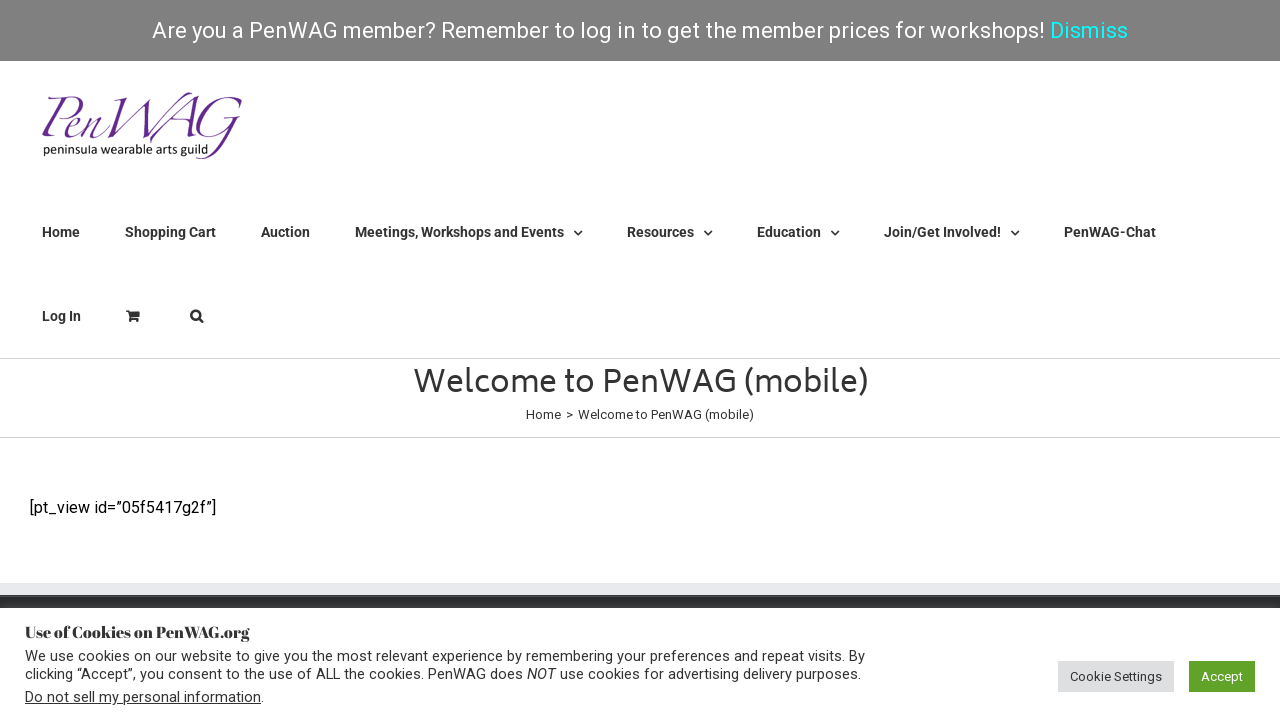

--- FILE ---
content_type: text/javascript
request_url: https://penwag.org/wp-content/plugins/donation-or-tip-for-woocommerce/public/js/design.js?ver=1.0
body_size: 1242
content:
jQuery( document ).ready(function() {

    // Show or hide remove button based on donation presence
    jQuery(document).ready(function () {

        jQuery('.add_donation_btn').on('click', function () {
            var fixed_donation_price = jQuery('#fixed_donation_prices').val().trim();
            var dot_rates_type = jQuery('#dot_rates_type').val();
    
            // Clear messages first
            jQuery('.fixed-donation-error').hide().text('');
            jQuery(".dot_text_section_repsonse").hide();
    
            //  Validation
            if (fixed_donation_price === '') {
                jQuery('.fixed-donation-error').text('Please fill donation price').show();
                jQuery('#fixed_donation_prices').focus();
                return false;
            }
    
            // Loader starts
            jQuery('.dot-loader').show();;
    
            jQuery.ajax({
                url: dot_prices.ajax_url,
                type: 'post',
                data: {
                    action: 'DOTFW_fixed_donation_value',
                    fixed_donation_price: fixed_donation_price,
                    dot_rates_type: dot_rates_type,
                },
                success: function (data) {
                    jQuery(".dot_text_section_repsonse").show();
                    jQuery('.sel_remove_btn').show();
                    jQuery(document.body).trigger('added_to_cart', [data.fragments, data.cart_hash]);
                    jQuery('body').trigger('update_checkout');
                },
                complete: function () {
                    // Loader ends
                    jQuery('.dot-loader').hide();
                }
            });
    
            return false;
        });
    
        // Remove button click
        jQuery(document).on('click', '.sel_remove_btn', function () {
            jQuery(this).hide(); 
    
            jQuery('input[name=dot_sel_price]').prop('checked', false);
            jQuery('.other_cusmiz_percentag').hide();
            jQuery('#fixed_donation_prices').val('');
    
            var removeval = '';
    
            jQuery.ajax({
                url: dot_prices.ajax_url,
                type: 'post',
                data: {
                    action: 'DOTFW_remove_donation_price'
                },
                success: function (data) {
                    jQuery(document.body).trigger('added_to_cart', [data.fragments, data.cart_hash]);
                    jQuery('body').trigger('update_checkout');
                    jQuery('.fixed-donation-error').hide();
                    jQuery('.dot_text_section_repsonse').hide();

                }
            });
    
           
            return false;
        });
    
    });
    


    jQuery(document).ready(function () {

        // Handle Custom Donation Submit
        jQuery('.add_cus_dot').click(function () {
            var cus_donation_val = jQuery('#cus_donation_price').val().trim();
            // Hide previous messages
            jQuery('.fixed-donation-error').hide().text('');
            jQuery('.dot_text_section_repsonse').hide();
    
            // Validation
            if (cus_donation_val === '') {
                jQuery('.fixed-donation-error').text('Please fill donation price').show();
                jQuery('#cus_donation_price').focus();
                return false;
            }
            jQuery('.dot-loader').show();
    
            jQuery.ajax({
                url: dot_prices.ajax_url,
                type: 'post',
                data: {
                    action: 'DOTFW_custom_donation_value',
                    cus_donation_val: cus_donation_val
                },
                success: function (data) {
                    jQuery(document.body).trigger('added_to_cart', [data.fragments, data.cart_hash]);
                    jQuery('body').trigger('update_checkout');
                    jQuery('.dot_text_section_repsonse').show();
                    jQuery('.sel_remove_btn').show();
                },
                complete: function () {
                    jQuery('.dot-loader').hide(); // hide loader
                }
            });
    
            return false;
        });
    
        // Show/hide custom input if "Other" is selected
        if (jQuery('input.custom_add_percentag').is(':checked')) {
            jQuery('.other_cusmiz_percentag').show();
        } else {
            jQuery('.other_cusmiz_percentag').hide();
        }
    
        jQuery('input[name=dot_sel_price]').on('click', function () {
            var donation_price = jQuery(this).val();
            var removevalue = '';
    
            if (jQuery('input.custom_add_percentag').is(':checked')) {
                jQuery('.other_cusmiz_percentag').show();
            } else {
                jQuery('.other_cusmiz_percentag').hide();
                
            jQuery.ajax({
                url: dot_prices.ajax_url,
                type: 'post',
                data: {
                    action: 'DOTFW_update_donation_price',
                    donationprice: donation_price,
                    removevalue: removevalue,
                },
                success: function (data) {
                    jQuery(document.body).trigger('added_to_cart', [data.fragments, data.cart_hash]);
                    jQuery('body').trigger('update_checkout');
                    jQuery('.sel_remove_btn').show();
                    jQuery('.dot_text_section_repsonse').show();
                    jQuery('.fixed-donation-error').hide();
                }
            });
            
            }
    
            
        });
    
    });
    
    jQuery('.add_dropdown_val_btn').on('click',function(){
        var select_dropdown_value = jQuery('#dot_sel_price');
        var donationdata_dropdown = select_dropdown_value.val();
        //console.log(donationdata_dropdown);
        jQuery('.dot-loader').show(); // show loader
        jQuery.ajax({
            url:dot_prices.ajax_url,
            type:'post',
            data:{
                action:'DOTFW_dropdown_style_donation_value',
                donationdata_dropdown:donationdata_dropdown
            },
            success:function(data){
                jQuery( document.body ).trigger( 'added_to_cart', [ data.fragments, data.cart_hash ]);
                jQuery('body').trigger('update_checkout');
                jQuery('.dot_text_section_repsonse').show();
                jQuery('.sel_remove_btn').show();

            },
            complete: function () {
                jQuery('.dot-loader').hide(); // hide loader
            }
        })
        return false;
    })

    jQuery('#cus_donation_price').on('input', function() {
        var pdinput = jQuery(this).val();
        var sanitizedpdInput = pdinput.replace(/[^0-9]/g, '');
        jQuery(this).val(sanitizedpdInput);
    });
    jQuery('#fixed_donation_prices').on('input', function() {
        var pdinput = jQuery(this).val();
        var sanitizedpdInput = pdinput.replace(/[^0-9]/g, '');
        jQuery(this).val(sanitizedpdInput);
    });
});

--- FILE ---
content_type: text/javascript
request_url: https://penwag.org/wp-content/plugins/filebird-document-library-lite/blocks/dist/frontend.js?ver=3.0.7.2
body_size: 7785
content:
!function(){var e={184:function(e,t){var r;!function(){"use strict";var n={}.hasOwnProperty;function a(){for(var e=[],t=0;t<arguments.length;t++){var r=arguments[t];if(r){var l=typeof r;if("string"===l||"number"===l)e.push(r);else if(Array.isArray(r)){if(r.length){var i=a.apply(null,r);i&&e.push(i)}}else if("object"===l){if(r.toString!==Object.prototype.toString&&!r.toString.toString().includes("[native code]")){e.push(r.toString());continue}for(var o in r)n.call(r,o)&&r[o]&&e.push(o)}}}return e.join(" ")}e.exports?(a.default=a,e.exports=a):void 0===(r=function(){return a}.apply(t,[]))||(e.exports=r)}()},296:function(e,t,r){var n=/^\s+|\s+$/g,a=/^[-+]0x[0-9a-f]+$/i,l=/^0b[01]+$/i,i=/^0o[0-7]+$/i,o=parseInt,c="object"==typeof r.g&&r.g&&r.g.Object===Object&&r.g,u="object"==typeof self&&self&&self.Object===Object&&self,s=c||u||Function("return this")(),f=Object.prototype.toString,d=Math.max,m=Math.min,p=function(){return s.Date.now()};function v(e){var t=typeof e;return!!e&&("object"==t||"function"==t)}function b(e){if("number"==typeof e)return e;if(function(e){return"symbol"==typeof e||function(e){return!!e&&"object"==typeof e}(e)&&"[object Symbol]"==f.call(e)}(e))return NaN;if(v(e)){var t="function"==typeof e.valueOf?e.valueOf():e;e=v(t)?t+"":t}if("string"!=typeof e)return 0===e?e:+e;e=e.replace(n,"");var r=l.test(e);return r||i.test(e)?o(e.slice(2),r?2:8):a.test(e)?NaN:+e}e.exports=function(e,t,r){var n,a,l,i,o,c,u=0,s=!1,f=!1,y=!0;if("function"!=typeof e)throw new TypeError("Expected a function");function g(t){var r=n,l=a;return n=a=void 0,u=t,i=e.apply(l,r)}function h(e){var r=e-c;return void 0===c||r>=t||r<0||f&&e-u>=l}function E(){var e=p();if(h(e))return w(e);o=setTimeout(E,function(e){var r=t-(e-c);return f?m(r,l-(e-u)):r}(e))}function w(e){return o=void 0,y&&n?g(e):(n=a=void 0,i)}function N(){var e=p(),r=h(e);if(n=arguments,a=this,c=e,r){if(void 0===o)return function(e){return u=e,o=setTimeout(E,t),s?g(e):i}(c);if(f)return o=setTimeout(E,t),g(c)}return void 0===o&&(o=setTimeout(E,t)),i}return t=b(t)||0,v(r)&&(s=!!r.leading,l=(f="maxWait"in r)?d(b(r.maxWait)||0,t):l,y="trailing"in r?!!r.trailing:y),N.cancel=function(){void 0!==o&&clearTimeout(o),u=0,n=c=a=o=void 0},N.flush=function(){return void 0===o?i:w(p())},N}}},t={};function r(n){var a=t[n];if(void 0!==a)return a.exports;var l=t[n]={exports:{}};return e[n](l,l.exports,r),l.exports}r.n=function(e){var t=e&&e.__esModule?function(){return e.default}:function(){return e};return r.d(t,{a:t}),t},r.d=function(e,t){for(var n in t)r.o(t,n)&&!r.o(e,n)&&Object.defineProperty(e,n,{enumerable:!0,get:t[n]})},r.g=function(){if("object"==typeof globalThis)return globalThis;try{return this||new Function("return this")()}catch(e){if("object"==typeof window)return window}}(),r.o=function(e,t){return Object.prototype.hasOwnProperty.call(e,t)},function(){"use strict";var e=window.wp.element,t=window.React,n=r.n(t),a=window.ReactDOM,l=r.n(a),i=r(184),o=r.n(i);function c(e){for(var t=arguments.length,r=Array(t>1?t-1:0),n=1;n<t;n++)r[n-1]=arguments[n];throw Error("[Immer] minified error nr: "+e+(r.length?" "+r.map((function(e){return"'"+e+"'"})).join(","):"")+". Find the full error at: https://bit.ly/3cXEKWf")}function u(e){return!!e&&!!e[J]}function s(e){var t;return!!e&&(function(e){if(!e||"object"!=typeof e)return!1;var t=Object.getPrototypeOf(e);if(null===t)return!0;var r=Object.hasOwnProperty.call(t,"constructor")&&t.constructor;return r===Object||"function"==typeof r&&Function.toString.call(r)===U}(e)||Array.isArray(e)||!!e[K]||!!(null===(t=e.constructor)||void 0===t?void 0:t[K])||v(e)||b(e))}function f(e,t,r){void 0===r&&(r=!1),0===d(e)?(r?Object.keys:X)(e).forEach((function(n){r&&"symbol"==typeof n||t(n,e[n],e)})):e.forEach((function(r,n){return t(n,r,e)}))}function d(e){var t=e[J];return t?t.i>3?t.i-4:t.i:Array.isArray(e)?1:v(e)?2:b(e)?3:0}function m(e,t){return 2===d(e)?e.has(t):Object.prototype.hasOwnProperty.call(e,t)}function p(e,t,r){var n=d(e);2===n?e.set(t,r):3===n?e.add(r):e[t]=r}function v(e){return B&&e instanceof Map}function b(e){return I&&e instanceof Set}function y(e){return e.o||e.t}function g(e){if(Array.isArray(e))return Array.prototype.slice.call(e);var t=G(e);delete t[J];for(var r=X(t),n=0;n<r.length;n++){var a=r[n],l=t[a];!1===l.writable&&(l.writable=!0,l.configurable=!0),(l.get||l.set)&&(t[a]={configurable:!0,writable:!0,enumerable:l.enumerable,value:e[a]})}return Object.create(Object.getPrototypeOf(e),t)}function h(e,t){return void 0===t&&(t=!1),w(e)||u(e)||!s(e)||(d(e)>1&&(e.set=e.add=e.clear=e.delete=E),Object.freeze(e),t&&f(e,(function(e,t){return h(t,!0)}),!0)),e}function E(){c(2)}function w(e){return null==e||"object"!=typeof e||Object.isFrozen(e)}function N(e){var t=Q[e];return t||c(18,e),t}function P(){return $}function _(e,t){t&&(N("Patches"),e.u=[],e.s=[],e.v=t)}function O(e){C(e),e.p.forEach(x),e.p=null}function C(e){e===$&&($=e.l)}function j(e){return $={p:[],l:$,h:e,m:!0,_:0}}function x(e){var t=e[J];0===t.i||1===t.i?t.j():t.g=!0}function S(e,t){t._=t.p.length;var r=t.p[0],n=void 0!==e&&e!==r;return t.h.O||N("ES5").S(t,e,n),n?(r[J].P&&(O(t),c(4)),s(e)&&(e=R(t,e),t.l||q(t,e)),t.u&&N("Patches").M(r[J].t,e,t.u,t.s)):e=R(t,r,[]),O(t),t.u&&t.v(t.u,t.s),e!==Z?e:void 0}function R(e,t,r){if(w(t))return t;var n=t[J];if(!n)return f(t,(function(a,l){return M(e,n,t,a,l,r)}),!0),t;if(n.A!==e)return t;if(!n.P)return q(e,n.t,!0),n.t;if(!n.I){n.I=!0,n.A._--;var a=4===n.i||5===n.i?n.o=g(n.k):n.o,l=a,i=!1;3===n.i&&(l=new Set(a),a.clear(),i=!0),f(l,(function(t,l){return M(e,n,a,t,l,r,i)})),q(e,a,!1),r&&e.u&&N("Patches").N(n,r,e.u,e.s)}return n.o}function M(e,t,r,n,a,l,i){if(u(a)){var o=R(e,a,l&&t&&3!==t.i&&!m(t.R,n)?l.concat(n):void 0);if(p(r,n,o),!u(o))return;e.m=!1}else i&&r.add(a);if(s(a)&&!w(a)){if(!e.h.D&&e._<1)return;R(e,a),t&&t.A.l||q(e,a)}}function q(e,t,r){void 0===r&&(r=!1),!e.l&&e.h.D&&e.m&&h(t,r)}function A(e,t){var r=e[J];return(r?y(r):e)[t]}function k(e,t){if(t in e)for(var r=Object.getPrototypeOf(e);r;){var n=Object.getOwnPropertyDescriptor(r,t);if(n)return n;r=Object.getPrototypeOf(r)}}function D(e){e.P||(e.P=!0,e.l&&D(e.l))}function F(e){e.o||(e.o=g(e.t))}function H(e,t,r){var n=v(t)?N("MapSet").F(t,r):b(t)?N("MapSet").T(t,r):e.O?function(e,t){var r=Array.isArray(e),n={i:r?1:0,A:t?t.A:P(),P:!1,I:!1,R:{},l:t,t:e,k:null,o:null,j:null,C:!1},a=n,l=Y;r&&(a=[n],l=ee);var i=Proxy.revocable(a,l),o=i.revoke,c=i.proxy;return n.k=c,n.j=o,c}(t,r):N("ES5").J(t,r);return(r?r.A:P()).p.push(n),n}function z(e){return u(e)||c(22,e),function e(t){if(!s(t))return t;var r,n=t[J],a=d(t);if(n){if(!n.P&&(n.i<4||!N("ES5").K(n)))return n.t;n.I=!0,r=T(t,a),n.I=!1}else r=T(t,a);return f(r,(function(t,a){n&&function(e,t){return 2===d(e)?e.get(t):e[t]}(n.t,t)===a||p(r,t,e(a))})),3===a?new Set(r):r}(e)}function T(e,t){switch(t){case 2:return new Map(e);case 3:return Array.from(e)}return g(e)}var V,$,L="undefined"!=typeof Symbol&&"symbol"==typeof Symbol("x"),B="undefined"!=typeof Map,I="undefined"!=typeof Set,W="undefined"!=typeof Proxy&&void 0!==Proxy.revocable&&"undefined"!=typeof Reflect,Z=L?Symbol.for("immer-nothing"):((V={})["immer-nothing"]=!0,V),K=L?Symbol.for("immer-draftable"):"__$immer_draftable",J=L?Symbol.for("immer-state"):"__$immer_state",U=("undefined"!=typeof Symbol&&Symbol.iterator,""+Object.prototype.constructor),X="undefined"!=typeof Reflect&&Reflect.ownKeys?Reflect.ownKeys:void 0!==Object.getOwnPropertySymbols?function(e){return Object.getOwnPropertyNames(e).concat(Object.getOwnPropertySymbols(e))}:Object.getOwnPropertyNames,G=Object.getOwnPropertyDescriptors||function(e){var t={};return X(e).forEach((function(r){t[r]=Object.getOwnPropertyDescriptor(e,r)})),t},Q={},Y={get:function(e,t){if(t===J)return e;var r=y(e);if(!m(r,t))return function(e,t,r){var n,a=k(t,r);return a?"value"in a?a.value:null===(n=a.get)||void 0===n?void 0:n.call(e.k):void 0}(e,r,t);var n=r[t];return e.I||!s(n)?n:n===A(e.t,t)?(F(e),e.o[t]=H(e.A.h,n,e)):n},has:function(e,t){return t in y(e)},ownKeys:function(e){return Reflect.ownKeys(y(e))},set:function(e,t,r){var n=k(y(e),t);if(null==n?void 0:n.set)return n.set.call(e.k,r),!0;if(!e.P){var a=A(y(e),t),l=null==a?void 0:a[J];if(l&&l.t===r)return e.o[t]=r,e.R[t]=!1,!0;if(function(e,t){return e===t?0!==e||1/e==1/t:e!=e&&t!=t}(r,a)&&(void 0!==r||m(e.t,t)))return!0;F(e),D(e)}return e.o[t]===r&&(void 0!==r||t in e.o)||Number.isNaN(r)&&Number.isNaN(e.o[t])||(e.o[t]=r,e.R[t]=!0),!0},deleteProperty:function(e,t){return void 0!==A(e.t,t)||t in e.t?(e.R[t]=!1,F(e),D(e)):delete e.R[t],e.o&&delete e.o[t],!0},getOwnPropertyDescriptor:function(e,t){var r=y(e),n=Reflect.getOwnPropertyDescriptor(r,t);return n?{writable:!0,configurable:1!==e.i||"length"!==t,enumerable:n.enumerable,value:r[t]}:n},defineProperty:function(){c(11)},getPrototypeOf:function(e){return Object.getPrototypeOf(e.t)},setPrototypeOf:function(){c(12)}},ee={};f(Y,(function(e,t){ee[e]=function(){return arguments[0]=arguments[0][0],t.apply(this,arguments)}})),ee.deleteProperty=function(e,t){return ee.set.call(this,e,t,void 0)},ee.set=function(e,t,r){return Y.set.call(this,e[0],t,r,e[0])};var te=function(){function e(e){var t=this;this.O=W,this.D=!0,this.produce=function(e,r,n){if("function"==typeof e&&"function"!=typeof r){var a=r;r=e;var l=t;return function(e){var t=this;void 0===e&&(e=a);for(var n=arguments.length,i=Array(n>1?n-1:0),o=1;o<n;o++)i[o-1]=arguments[o];return l.produce(e,(function(e){var n;return(n=r).call.apply(n,[t,e].concat(i))}))}}var i;if("function"!=typeof r&&c(6),void 0!==n&&"function"!=typeof n&&c(7),s(e)){var o=j(t),u=H(t,e,void 0),f=!0;try{i=r(u),f=!1}finally{f?O(o):C(o)}return"undefined"!=typeof Promise&&i instanceof Promise?i.then((function(e){return _(o,n),S(e,o)}),(function(e){throw O(o),e})):(_(o,n),S(i,o))}if(!e||"object"!=typeof e){if(void 0===(i=r(e))&&(i=e),i===Z&&(i=void 0),t.D&&h(i,!0),n){var d=[],m=[];N("Patches").M(e,i,d,m),n(d,m)}return i}c(21,e)},this.produceWithPatches=function(e,r){if("function"==typeof e)return function(r){for(var n=arguments.length,a=Array(n>1?n-1:0),l=1;l<n;l++)a[l-1]=arguments[l];return t.produceWithPatches(r,(function(t){return e.apply(void 0,[t].concat(a))}))};var n,a,l=t.produce(e,r,(function(e,t){n=e,a=t}));return"undefined"!=typeof Promise&&l instanceof Promise?l.then((function(e){return[e,n,a]})):[l,n,a]},"boolean"==typeof(null==e?void 0:e.useProxies)&&this.setUseProxies(e.useProxies),"boolean"==typeof(null==e?void 0:e.autoFreeze)&&this.setAutoFreeze(e.autoFreeze)}var t=e.prototype;return t.createDraft=function(e){s(e)||c(8),u(e)&&(e=z(e));var t=j(this),r=H(this,e,void 0);return r[J].C=!0,C(t),r},t.finishDraft=function(e,t){var r=(e&&e[J]).A;return _(r,t),S(void 0,r)},t.setAutoFreeze=function(e){this.D=e},t.setUseProxies=function(e){e&&!W&&c(20),this.O=e},t.applyPatches=function(e,t){var r;for(r=t.length-1;r>=0;r--){var n=t[r];if(0===n.path.length&&"replace"===n.op){e=n.value;break}}r>-1&&(t=t.slice(r+1));var a=N("Patches").$;return u(e)?a(e,t):this.produce(e,(function(e){return a(e,t)}))},e}(),re=new te,ne=re.produce,ae=(re.produceWithPatches.bind(re),re.setAutoFreeze.bind(re),re.setUseProxies.bind(re),re.applyPatches.bind(re),re.createDraft.bind(re),re.finishDraft.bind(re),window.wp.i18n),le=t=>{let{attributes:r,foundPosts:n,request:a,setRequest:l,layout:i,setLayout:c}=t;const u=e=>{c(e)};return(0,e.createElement)("div",{className:"fbdl-layout-control"},(0,e.createElement)("div",{className:"fbdl-layout-control-wrapper"},(0,e.createElement)("div",{className:"fbdl-layout-control-limit"},(0,ae.__)("Show files","filebird-dl")," ",(0,e.createElement)("input",{type:"number",min:"1",max:200,value:a.pagination.limit,onChange:e=>{const t=e.target.value,r=t.toString().match(/[.,\s]/g);t<=0||r?.length?e.target.value=a.pagination.limit:l(ne(a,(e=>{e.pagination.limit=t,e.pagination.current=1})))},disabled:r.isPreview})),(0,e.createElement)("div",{className:"fbdl-layout-control-display"},(0,e.createElement)("span",{className:"grid"===i?"fbdl-layout-control-display-span-selected":"",onClick:()=>u("grid")},(0,e.createElement)("svg",{className:o()({"fbdl-layout-control-display-selected":"grid"===i}),width:"20",height:"20",viewBox:"0 0 20 20",fill:"none",xmlns:"http://www.w3.org/2000/svg"},(0,e.createElement)("path",{fillRule:"evenodd",clipRule:"evenodd",d:"M6.25 1.875H2.5C2.15482 1.875 1.875 2.15482 1.875 2.5V6.25C1.875 6.59518 2.15482 6.875 2.5 6.875H6.25C6.59518 6.875 6.875 6.59518 6.875 6.25V2.5C6.875 2.15482 6.59518 1.875 6.25 1.875ZM2.5 0C1.11929 0 0 1.11929 0 2.5V6.25C0 7.63071 1.11929 8.75 2.5 8.75H6.25C7.63071 8.75 8.75 7.63071 8.75 6.25V2.5C8.75 1.11929 7.63071 0 6.25 0H2.5Z",fill:"currentColor"}),(0,e.createElement)("path",{fillRule:"evenodd",clipRule:"evenodd",d:"M17.5 1.875H13.75C13.4048 1.875 13.125 2.15482 13.125 2.5V6.25C13.125 6.59518 13.4048 6.875 13.75 6.875H17.5C17.8452 6.875 18.125 6.59518 18.125 6.25V2.5C18.125 2.15482 17.8452 1.875 17.5 1.875ZM13.75 0C12.3693 0 11.25 1.11929 11.25 2.5V6.25C11.25 7.63071 12.3693 8.75 13.75 8.75H17.5C18.8807 8.75 20 7.63071 20 6.25V2.5C20 1.11929 18.8807 0 17.5 0H13.75Z",fill:"currentColor"}),(0,e.createElement)("path",{fillRule:"evenodd",clipRule:"evenodd",d:"M17.5 13.125H13.75C13.4048 13.125 13.125 13.4048 13.125 13.75V17.5C13.125 17.8452 13.4048 18.125 13.75 18.125H17.5C17.8452 18.125 18.125 17.8452 18.125 17.5V13.75C18.125 13.4048 17.8452 13.125 17.5 13.125ZM13.75 11.25C12.3693 11.25 11.25 12.3693 11.25 13.75V17.5C11.25 18.8807 12.3693 20 13.75 20H17.5C18.8807 20 20 18.8807 20 17.5V13.75C20 12.3693 18.8807 11.25 17.5 11.25H13.75Z",fill:"currentColor"}),(0,e.createElement)("path",{fillRule:"evenodd",clipRule:"evenodd",d:"M6.25 13.125H2.5C2.15482 13.125 1.875 13.4048 1.875 13.75V17.5C1.875 17.8452 2.15482 18.125 2.5 18.125H6.25C6.59518 18.125 6.875 17.8452 6.875 17.5V13.75C6.875 13.4048 6.59518 13.125 6.25 13.125ZM2.5 11.25C1.11929 11.25 0 12.3693 0 13.75V17.5C0 18.8807 1.11929 20 2.5 20H6.25C7.63071 20 8.75 18.8807 8.75 17.5V13.75C8.75 12.3693 7.63071 11.25 6.25 11.25H2.5Z",fill:"currentColor"}))),(0,e.createElement)("span",{className:"list"===i?"fbdl-layout-control-display-span-selected":"",onClick:()=>u("list")},(0,e.createElement)("svg",{className:o()({"fbdl-layout-control-display-selected":"list"===i}),width:"23",height:"16",viewBox:"0 0 23 16",xmlns:"http://www.w3.org/2000/svg"},(0,e.createElement)("path",{d:"M10.2222 2.90918H22.9999M10.2222 13.091H22.9999",stroke:"currentColor",strokeWidth:"1.5"}),(0,e.createElement)("ellipse",{cx:"2.875",cy:"13.0909",rx:"2.875",ry:"2.90909",fill:"currentColor"}),(0,e.createElement)("ellipse",{cx:"2.875",cy:"2.90909",rx:"2.875",ry:"2.90909",fill:"currentColor"}))))))};const ie=(e,t)=>{let r=t-e+1;return Array.from({length:r},((t,r)=>r+e))},oe="...";var ce=r=>{let{foundPosts:n,maxNumPages:a,request:l,setRequest:i}=r;const{pagination:c}=l,u=(e=>{let{totalCount:r,pageSize:n,maxNumPages:a,siblingCount:l=1,currentPage:i}=e;return(0,t.useMemo)((()=>{const e=a;if(l+5>=e)return ie(1,e);const t=Math.max(i-l,1),r=Math.min(i+l,e),n=t>2,o=r<e-2,c=e;if(!n&&o)return[...ie(1,5+l),oe,e];if(n&&!o){let t=ie(e-(5+l)+1,e);return[1,oe,...t]}if(n&&o){let e=ie(t,r);return[1,oe,...e,oe,c]}}),[a,r,n,l,i])})({maxNumPages:a,totalCount:n,currentPage:c.current,pageSize:c.limit});if(0===c.current||u.length<2)return null;const s=e=>c.current==e?"fbdl-selected":"fbdl-unselected";let f=u[u.length-1];const d=c.current*c.limit,m=d-c.limit+1;return(0,e.createElement)("div",{className:"fbdl-pagination"},(0,e.createElement)("div",{className:"fbdl-pagination-wrapper"},(0,e.createElement)("div",{className:"fbdl-pagination-info"},(0,e.createElement)("p",null,(0,ae.__)("Showing","filebird-dl")," ",(0,e.createElement)("span",null,m)," ",(0,ae.__)("to","filebird-dl")," ",(0,e.createElement)("span",null,d>n?n:d)," ",(0,ae.__)("of","filebird-dl")," ",(0,e.createElement)("span",null,n)," ",(0,ae.__)("files","filebird-dl"))),(0,e.createElement)("div",{className:"fbdl-pagination-page-number"},(0,e.createElement)("a",{href:!0,className:o()("fbdl-page-previous",{"fbdl-hidden":1==c.current}),disabled:1==c.current,onClick:()=>{i(ne(l,(e=>{e.pagination.current=e.pagination.current-1})))}},(0,e.createElement)("span",null,(0,ae.__)("Previous","filebird-dl")),(0,e.createElement)("svg",{xmlns:"http://www.w3.org/2000/svg",viewBox:"0 0 20 20",fill:"currentColor","aria-hidden":"true"},(0,e.createElement)("path",{fillRule:"evenodd",d:"M12.707 5.293a1 1 0 010 1.414L9.414 10l3.293 3.293a1 1 0 01-1.414 1.414l-4-4a1 1 0 010-1.414l4-4a1 1 0 011.414 0z",clipRule:"evenodd"}))),u.map((t=>t===oe?(0,e.createElement)("a",{className:"fbdl-page-dots"},"…"):(0,e.createElement)("a",{href:!0,"aria-current":"page",className:`fbdl-page-number ${s(t)}`,onClick:()=>(e=>{i(ne(l,(t=>{t.pagination.current=e})))})(t)},t))),(0,e.createElement)("a",{className:o()("fbdl-page-next",{"fbdl-hidden":c.current==f}),disabled:c.current==f,onClick:()=>{i(ne(l,(e=>{e.pagination.current=e.pagination.current+1})))}},(0,e.createElement)("span",null,(0,ae.__)("Next","filebird-dl")),(0,e.createElement)("svg",{xmlns:"http://www.w3.org/2000/svg",viewBox:"0 0 20 20",fill:"currentColor","aria-hidden":"true"},(0,e.createElement)("path",{fillRule:"evenodd",d:"M7.293 14.707a1 1 0 010-1.414L10.586 10 7.293 6.707a1 1 0 011.414-1.414l4 4a1 1 0 010 1.414l-4 4a1 1 0 01-1.414 0z",clipRule:"evenodd"}))))))};r(296);const{assets_icon_url:ue,type_icons:se}=fbdl;var fe=t=>{let{files:r,column:n}=t;return(0,e.createElement)("div",{className:"fbdl-gridview"},(0,e.createElement)("div",{className:"fbdl-gridview-wrapper"},(0,e.createElement)("div",{className:"fbdl-gridview-container"},(0,e.createElement)("div",{className:`fbdl-grid fb-col-${n}`},r.map(((t,r)=>(0,e.createElement)("div",{className:"fbdl-grid-item",key:r},(0,e.createElement)("div",{className:"fbdl-grid-item-info"},(0,e.createElement)("div",{className:"fbdl-grid-icon"},(0,e.createElement)("img",{src:`${ue}${se[t.type]?se[t.type]:se.no_ext}`,alt:t.alt})),(0,e.createElement)("a",{rel:"noopener noreferrer",target:"_blank",href:t.link,className:"fbdl-title"},t.title),(0,e.createElement)("span",{className:"fbdl-file-size"},t.size)),(0,e.createElement)("a",{href:t.url,target:"_blank",download:!0,rel:"noopener noreferrer",className:"fbdl-download-button"},(0,ae.__)("Download","filebird-dl")))))))))};const{assets_icon_url:de,type_icons:me}=fbdl;var pe=r=>{let{request:n,setRequest:a,files:l}=r;const i=r=>{let{type:n}=r;return(0,e.createElement)(t.Fragment,null)};return(0,e.createElement)("div",{className:"fbdl-listview"},(0,e.createElement)("div",{className:"fbdl-listview-wrapper"},(0,e.createElement)("div",{className:"fbdl-listview-container"},(0,e.createElement)("div",{className:"fbdl-list"},(0,e.createElement)("table",{className:"fbdl-table"},(0,e.createElement)("thead",null,(0,e.createElement)("tr",null,(0,e.createElement)("th",{className:"fbdl-table-first-header"},(0,e.createElement)("div",null,(0,ae.__)("File","filebird-dl"),(0,e.createElement)(i,{type:"post_title"}))),(0,e.createElement)("th",{className:"fbdl-table-header"},(0,e.createElement)("div",{className:"fbdl-table-header-wrapper"},(0,ae.__)("Size","filebird-dl"),(0,e.createElement)(i,{type:"size"}))),(0,e.createElement)("th",{className:"fbdl-table-header"},(0,e.createElement)("div",{className:"fbdl-table-header-wrapper"},(0,ae.__)("Type","filebird-dl"))),(0,e.createElement)("th",{className:"fbdl-table-header"},(0,e.createElement)("div",{className:"fbdl-table-header-wrapper"},(0,ae.__)("Last Modified","filebird-dl"),(0,e.createElement)(i,{type:"post_modified"}))),(0,e.createElement)("th",{className:"fbdl-table-last-header"},(0,ae.__)("Download","filebird-dl")))),(0,e.createElement)("tbody",null,l.map((t=>(0,e.createElement)("tr",null,(0,e.createElement)("td",{className:"fbdl-list-first-item"},(0,e.createElement)("div",{className:"fbdl-list-item-icon"},(0,e.createElement)("div",{className:"fbdl-list-item-icon-wrapper"},(0,e.createElement)("img",{src:`${de}${me[t.type]?me[t.type]:me.no_ext}`,alt:t.alt})),(0,e.createElement)("div",{className:"fbdl-list-item-title"},(0,e.createElement)("div",null,(0,e.createElement)("a",{href:t.link,target:"_blank",rel:"noopener noreferrer"},t.title))))),(0,e.createElement)("td",{className:"fbdl-list-item"},(0,e.createElement)("div",null,t.size)),(0,e.createElement)("td",{className:"fbdl-list-item"},(0,e.createElement)("div",null,t.type?`.${t.type}`:"")),(0,e.createElement)("td",{className:"fbdl-list-item"},(0,e.createElement)("div",null,t.modified)),(0,e.createElement)("td",{className:"fbdl-list-last-item"},(0,e.createElement)("a",{href:t.url,target:"_blank",download:!0,rel:"noopener noreferrer"},(0,ae.__)("Download","filebird-dl"))))))))))))};const{assets_icon_url:ve,type_icons:be}=fbdl;var ye=()=>(0,e.createElement)("div",{className:"fbdl-empty"},(0,e.createElement)("div",{className:"fbdl-empty-wrapper"},(0,e.createElement)("img",{src:`${ve}empty.svg`}),(0,e.createElement)("div",{className:"fbdl-not-found"},(0,ae.__)("No attachments found.","filebird-dl"))));const ge=fbdl.json_url;var he=t=>{const r=t.loading?"fbdl-opacity-50":"";return(0,e.createElement)("div",{className:"fbdl-spinner"},t.loading&&(0,e.createElement)("div",null,(0,e.createElement)("div",{className:"fbdl-spinner-wrapper"},(0,e.createElement)("div",{className:"spin"},(0,e.createElement)("div",{className:"spinner-grow"})),(0,e.createElement)("div",{className:"fbdl-spinner-text"},"Loading..."))),(0,e.createElement)("div",{className:r},t.children))},Ee=r=>{let{loading:n,setLoading:a,setMaxNumPages:l,setFoundPosts:i,attributes:o,request:c,setRequest:u,layout:s,setLayout:f,column:d,setColumn:m}=r;const[p,v]=(0,t.useState)([]),[b,y]=(0,t.useState)(!1);return(0,t.useEffect)((()=>{if(b){const e=new CustomEvent("filebird_dl_layout_rendered",{detail:{layout:s,files:p,loaded:b,request:c}});document.dispatchEvent(e)}}),[s,p,b]),(0,t.useEffect)((()=>{!async function(){a(!0);const e=await(async e=>{const t={"Content-Type":"application/json"};void 0!==window.fbv_data&&(t["X-WP-Nonce"]=window.fbv_data.rest_nonce);const r=await fetch(`${ge}/get-attachments`,{method:"POST",headers:t,body:JSON.stringify(e)}).then((e=>{if(e.ok)return e;throw new Error((0,ae.__)("Network response was not ok.","filebird-dl"))}));return await r.json()})(c);a(!1),l(e.maxNumPages),i(e.foundPosts),v(e.files)}()}),[c]),(0,t.useEffect)((()=>{f(o.layout)}),[o.layout]),(0,t.useEffect)((()=>{m(o.column)}),[o.column]),(0,t.useEffect)((()=>{y(!0)}),[]),(0,t.useEffect)((()=>{u(ne(c,(e=>{e.selectedFolder=o.request.selectedFolder})))}),[o.request.selectedFolder]),(0,t.useEffect)((()=>{u(ne(c,(e=>{e.pagination.limit=o.request.pagination.limit})))}),[o.request.pagination.limit]),(0,t.useEffect)((()=>{u(ne(c,(e=>{e.orderBy=o.request.orderBy})))}),[o.request.orderBy]),(0,t.useEffect)((()=>{u(ne(c,(e=>{e.orderType=o.request.orderType})))}),[o.request.orderType]),(0,e.createElement)(he,{loading:n},p.length||n||!b?"grid"===s?(0,e.createElement)(fe,{files:p,column:d}):(0,e.createElement)(pe,{request:c,setRequest:u,files:p}):(0,e.createElement)(ye,null))};const we={pagination:{current:1,limit:10},search:"",orderBy:"",orderType:"",selectedFolder:[]};var Ne=r=>{const[a,l]=(0,t.useState)((e=>{const t={...e.request.pagination},r={...e.request,pagination:t};return{...we,...r}})(r)),[i,o]=(0,t.useState)(!1),[c,u]=(0,t.useState)(0),[s,f]=(0,t.useState)(0),[d,m]=(0,t.useState)(r.layout),[p,v]=(0,t.useState)(r.column);return(0,e.createElement)(n().StrictMode,null,(0,e.createElement)(le,{request:a,setRequest:l,layout:d,setLayout:m,foundPosts:s,attributes:r}),(0,e.createElement)(Ee,{attributes:r,column:p,setColumn:v,layout:d,setLayout:m,request:a,setRequest:l,loading:i,setLoading:o,setMaxNumPages:u,setFoundPosts:f}),(0,e.createElement)(ce,{maxNumPages:c,foundPosts:s,request:a,setRequest:l}))};function Pe(){document.querySelectorAll(".njt-fbdl").forEach((t=>{try{const r=JSON.parse(t.dataset.json);l().render((0,e.createElement)(Ne,r),t)}catch(e){console.log("Failed to parse JSON data for DocumentLibrary:")}}))}"loading"===document.readyState?document.addEventListener("DOMContentLoaded",Pe):Pe()}()}();